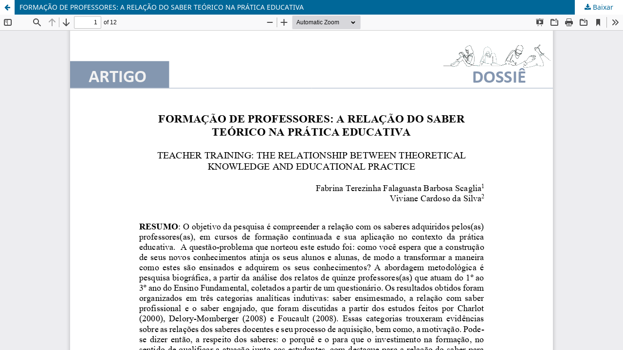

--- FILE ---
content_type: text/html; charset=utf-8
request_url: https://www.cadernosdapedagogia.ufscar.br/index.php/cp/article/view/1597/785
body_size: 1402
content:
<!DOCTYPE html>
<html lang="pt-BR" xml:lang="pt-BR">
<head>
	<meta http-equiv="Content-Type" content="text/html; charset=utf-8" />
	<meta name="viewport" content="width=device-width, initial-scale=1.0">
	<title>Vista do FORMAÇÃO DE PROFESSORES: A RELAÇÃO DO SABER TEÓRICO NA PRÁTICA EDUCATIVA</title>

	
<meta name="generator" content="Open Journal Systems 3.3.0.19">
<link rel="alternate" type="application/atom+xml" href="https://www.cadernosdapedagogia.ufscar.br/index.php/cp/gateway/plugin/WebFeedGatewayPlugin/atom">
<link rel="alternate" type="application/rdf+xml" href="https://www.cadernosdapedagogia.ufscar.br/index.php/cp/gateway/plugin/WebFeedGatewayPlugin/rss">
<link rel="alternate" type="application/rss+xml" href="https://www.cadernosdapedagogia.ufscar.br/index.php/cp/gateway/plugin/WebFeedGatewayPlugin/rss2">
	<link rel="stylesheet" href="https://www.cadernosdapedagogia.ufscar.br/index.php/cp/$$$call$$$/page/page/css?name=stylesheet" type="text/css" /><link rel="stylesheet" href="https://www.cadernosdapedagogia.ufscar.br/index.php/cp/$$$call$$$/page/page/css?name=font" type="text/css" /><link rel="stylesheet" href="https://www.cadernosdapedagogia.ufscar.br/lib/pkp/styles/fontawesome/fontawesome.css?v=3.3.0.19" type="text/css" />
	<script src="https://www.cadernosdapedagogia.ufscar.br/lib/pkp/lib/vendor/components/jquery/jquery.min.js?v=3.3.0.19" type="text/javascript"></script><script src="https://www.cadernosdapedagogia.ufscar.br/lib/pkp/lib/vendor/components/jqueryui/jquery-ui.min.js?v=3.3.0.19" type="text/javascript"></script><script src="https://www.cadernosdapedagogia.ufscar.br/plugins/themes/default/js/lib/popper/popper.js?v=3.3.0.19" type="text/javascript"></script><script src="https://www.cadernosdapedagogia.ufscar.br/plugins/themes/default/js/lib/bootstrap/util.js?v=3.3.0.19" type="text/javascript"></script><script src="https://www.cadernosdapedagogia.ufscar.br/plugins/themes/default/js/lib/bootstrap/dropdown.js?v=3.3.0.19" type="text/javascript"></script><script src="https://www.cadernosdapedagogia.ufscar.br/plugins/themes/default/js/main.js?v=3.3.0.19" type="text/javascript"></script><script type="text/javascript">
(function (w, d, s, l, i) { w[l] = w[l] || []; var f = d.getElementsByTagName(s)[0],
j = d.createElement(s), dl = l != 'dataLayer' ? '&l=' + l : ''; j.async = true; 
j.src = 'https://www.googletagmanager.com/gtag/js?id=' + i + dl; f.parentNode.insertBefore(j, f); 
function gtag(){dataLayer.push(arguments)}; gtag('js', new Date()); gtag('config', i); })
(window, document, 'script', 'dataLayer', 'G-W53QSSYGPY');
</script>
</head>
<body class="pkp_page_article pkp_op_view">

		<header class="header_view">

		<a href="https://www.cadernosdapedagogia.ufscar.br/index.php/cp/article/view/1597" class="return">
			<span class="pkp_screen_reader">
									Voltar aos Detalhes do Artigo
							</span>
		</a>

		<a href="https://www.cadernosdapedagogia.ufscar.br/index.php/cp/article/view/1597" class="title">
			FORMAÇÃO DE PROFESSORES: A RELAÇÃO DO SABER TEÓRICO NA PRÁTICA EDUCATIVA
		</a>

		<a href="https://www.cadernosdapedagogia.ufscar.br/index.php/cp/article/download/1597/785/6176" class="download" download>
			<span class="label">
				Baixar
			</span>
			<span class="pkp_screen_reader">
				Baixar PDF
			</span>
		</a>

	</header>

	<script type="text/javascript">
		// Creating iframe's src in JS instead of Smarty so that EZProxy-using sites can find our domain in $pdfUrl and do their rewrites on it.
		$(document).ready(function() {
			var urlBase = "https://www.cadernosdapedagogia.ufscar.br/plugins/generic/pdfJsViewer/pdf.js/web/viewer.html?file=";
			var pdfUrl = "https://www.cadernosdapedagogia.ufscar.br/index.php/cp/article/download/1597/785/6176";
			$("#pdfCanvasContainer > iframe").attr("src", urlBase + encodeURIComponent(pdfUrl));
		});
	</script>

	<div id="pdfCanvasContainer" class="galley_view">
				<iframe src="" width="100%" height="100%" style="min-height: 500px;" title="pdf de FORMAÇÃO DE PROFESSORES: A RELAÇÃO DO SABER TEÓRICO NA PRÁTICA EDUCATIVA" allowfullscreen webkitallowfullscreen></iframe>
	</div>
	
</body>
</html>
